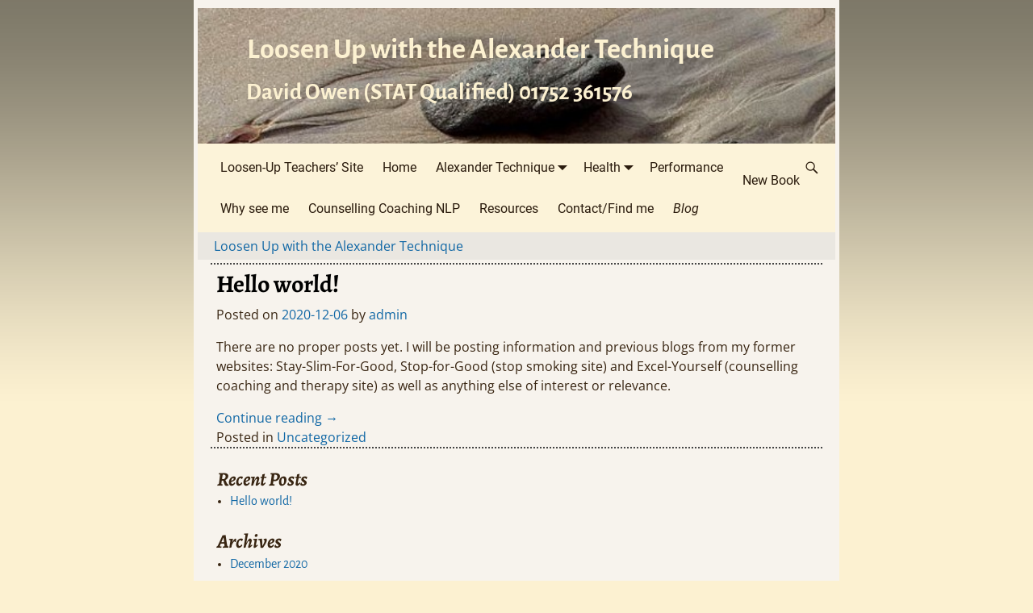

--- FILE ---
content_type: text/html; charset=UTF-8
request_url: https://loosenup.org/blog/
body_size: 12069
content:
<!DOCTYPE html> <html lang="en-GB" prefix="og: https://ogp.me/ns#"> <head> <meta charset="UTF-8"/> <meta name='viewport' content='width=device-width,initial-scale=1.0' /> <link rel="profile" href="//gmpg.org/xfn/11"/> <link rel="pingback" href=""/> <link href='https://loosenup.org/wp-content/themes/weaver-xtreme/assets/css/fonts/google/google-fonts.min.css?ver=6.7' rel='stylesheet' type='text/css'> <title>Blog - Loosen&nbsp;Up with the Alexander&nbsp;Technique</title> <meta name="description" content="This is the blog page. There are no blogs yet, though I will be publishing some from time to time and also transferring some from my old Excel-Yourself.com site"/> <meta name="robots" content="index, follow, max-snippet:-1, max-video-preview:-1, max-image-preview:large"/> <link rel="canonical" href="https://loosenup.org/blog/" /> <meta property="og:locale" content="en_GB" /> <meta property="og:type" content="website" /> <meta property="og:title" content="Blog - Loosen&nbsp;Up with the Alexander&nbsp;Technique" /> <meta property="og:description" content="This is the blog page. There are no blogs yet, though I will be publishing some from time to time and also transferring some from my old Excel-Yourself.com site" /> <meta property="og:url" content="https://loosenup.org/blog/" /> <meta property="og:site_name" content="Loosen&nbsp;Up with the Alexander&nbsp;Technique" /> <meta name="twitter:card" content="summary_large_image" /> <meta name="twitter:title" content="Blog - Loosen&nbsp;Up with the Alexander&nbsp;Technique" /> <meta name="twitter:description" content="This is the blog page. There are no blogs yet, though I will be publishing some from time to time and also transferring some from my old Excel-Yourself.com site" /> <script type="application/ld+json" class="rank-math-schema">{"@context":"https://schema.org","@graph":[{"@type":"Person","@id":"https://loosenup.org/#person","name":"Loosen&nbsp;Up with the Alexander&nbsp;Technique"},{"@type":"WebSite","@id":"https://loosenup.org/#website","url":"https://loosenup.org","name":"Loosen&nbsp;Up with the Alexander&nbsp;Technique","publisher":{"@id":"https://loosenup.org/#person"},"inLanguage":"en-GB"},{"@type":"CollectionPage","@id":"https://loosenup.org/blog/#webpage","url":"https://loosenup.org/blog/","name":"Blog - Loosen&nbsp;Up with the Alexander&nbsp;Technique","isPartOf":{"@id":"https://loosenup.org/#website"},"inLanguage":"en-GB"}]}</script> <link rel='dns-prefetch' href='//stats.wp.com' /> <link rel="alternate" type="application/rss+xml" title="Loosen&nbsp;Up with the Alexander&nbsp;Technique &raquo; Feed" href="https://loosenup.org/feed/" /> <link rel="alternate" type="application/rss+xml" title="Loosen&nbsp;Up with the Alexander&nbsp;Technique &raquo; Comments Feed" href="https://loosenup.org/comments/feed/" /> <style id='wp-img-auto-sizes-contain-inline-css' type='text/css'> img:is([sizes=auto i],[sizes^="auto," i]){contain-intrinsic-size:3000px 1500px} </style> <style id='wp-emoji-styles-inline-css' type='text/css'> img.wp-smiley, img.emoji { display: inline !important; border: none !important; box-shadow: none !important; height: 1em !important; width: 1em !important; margin: 0 0.07em !important; vertical-align: -0.1em !important; background: none !important; padding: 0 !important; } </style> <style id='wp-block-library-inline-css' type='text/css'> :root{--wp-block-synced-color:#7a00df;--wp-block-synced-color--rgb:122,0,223;--wp-bound-block-color:var(--wp-block-synced-color);--wp-editor-canvas-background:#ddd;--wp-admin-theme-color:#007cba;--wp-admin-theme-color--rgb:0,124,186;--wp-admin-theme-color-darker-10:#006ba1;--wp-admin-theme-color-darker-10--rgb:0,107,160.5;--wp-admin-theme-color-darker-20:#005a87;--wp-admin-theme-color-darker-20--rgb:0,90,135;--wp-admin-border-width-focus:2px}@media (min-resolution:192dpi){:root{--wp-admin-border-width-focus:1.5px}}.wp-element-button{cursor:pointer}:root .has-very-light-gray-background-color{background-color:#eee}:root .has-very-dark-gray-background-color{background-color:#313131}:root .has-very-light-gray-color{color:#eee}:root .has-very-dark-gray-color{color:#313131}:root .has-vivid-green-cyan-to-vivid-cyan-blue-gradient-background{background:linear-gradient(135deg,#00d084,#0693e3)}:root .has-purple-crush-gradient-background{background:linear-gradient(135deg,#34e2e4,#4721fb 50%,#ab1dfe)}:root .has-hazy-dawn-gradient-background{background:linear-gradient(135deg,#faaca8,#dad0ec)}:root .has-subdued-olive-gradient-background{background:linear-gradient(135deg,#fafae1,#67a671)}:root .has-atomic-cream-gradient-background{background:linear-gradient(135deg,#fdd79a,#004a59)}:root .has-nightshade-gradient-background{background:linear-gradient(135deg,#330968,#31cdcf)}:root .has-midnight-gradient-background{background:linear-gradient(135deg,#020381,#2874fc)}:root{--wp--preset--font-size--normal:16px;--wp--preset--font-size--huge:42px}.has-regular-font-size{font-size:1em}.has-larger-font-size{font-size:2.625em}.has-normal-font-size{font-size:var(--wp--preset--font-size--normal)}.has-huge-font-size{font-size:var(--wp--preset--font-size--huge)}.has-text-align-center{text-align:center}.has-text-align-left{text-align:left}.has-text-align-right{text-align:right}.has-fit-text{white-space:nowrap!important}#end-resizable-editor-section{display:none}.aligncenter{clear:both}.items-justified-left{justify-content:flex-start}.items-justified-center{justify-content:center}.items-justified-right{justify-content:flex-end}.items-justified-space-between{justify-content:space-between}.screen-reader-text{border:0;clip-path:inset(50%);height:1px;margin:-1px;overflow:hidden;padding:0;position:absolute;width:1px;word-wrap:normal!important}.screen-reader-text:focus{background-color:#ddd;clip-path:none;color:#444;display:block;font-size:1em;height:auto;left:5px;line-height:normal;padding:15px 23px 14px;text-decoration:none;top:5px;width:auto;z-index:100000}html :where(.has-border-color){border-style:solid}html :where([style*=border-top-color]){border-top-style:solid}html :where([style*=border-right-color]){border-right-style:solid}html :where([style*=border-bottom-color]){border-bottom-style:solid}html :where([style*=border-left-color]){border-left-style:solid}html :where([style*=border-width]){border-style:solid}html :where([style*=border-top-width]){border-top-style:solid}html :where([style*=border-right-width]){border-right-style:solid}html :where([style*=border-bottom-width]){border-bottom-style:solid}html :where([style*=border-left-width]){border-left-style:solid}html :where(img[class*=wp-image-]){height:auto;max-width:100%}:where(figure){margin:0 0 1em}html :where(.is-position-sticky){--wp-admin--admin-bar--position-offset:var(--wp-admin--admin-bar--height,0px)}@media screen and (max-width:600px){html :where(.is-position-sticky){--wp-admin--admin-bar--position-offset:0px}} </style><style id='wp-block-paragraph-inline-css' type='text/css'> .is-small-text{font-size:.875em}.is-regular-text{font-size:1em}.is-large-text{font-size:2.25em}.is-larger-text{font-size:3em}.has-drop-cap:not(:focus):first-letter{float:left;font-size:8.4em;font-style:normal;font-weight:100;line-height:.68;margin:.05em .1em 0 0;text-transform:uppercase}body.rtl .has-drop-cap:not(:focus):first-letter{float:none;margin-left:.1em}p.has-drop-cap.has-background{overflow:hidden}:root :where(p.has-background){padding:1.25em 2.375em}:where(p.has-text-color:not(.has-link-color)) a{color:inherit}p.has-text-align-left[style*="writing-mode:vertical-lr"],p.has-text-align-right[style*="writing-mode:vertical-rl"]{rotate:180deg} </style> <style id='global-styles-inline-css' type='text/css'> :root{--wp--preset--aspect-ratio--square: 1;--wp--preset--aspect-ratio--4-3: 4/3;--wp--preset--aspect-ratio--3-4: 3/4;--wp--preset--aspect-ratio--3-2: 3/2;--wp--preset--aspect-ratio--2-3: 2/3;--wp--preset--aspect-ratio--16-9: 16/9;--wp--preset--aspect-ratio--9-16: 9/16;--wp--preset--color--black: #000000;--wp--preset--color--cyan-bluish-gray: #abb8c3;--wp--preset--color--white: #ffffff;--wp--preset--color--pale-pink: #f78da7;--wp--preset--color--vivid-red: #cf2e2e;--wp--preset--color--luminous-vivid-orange: #ff6900;--wp--preset--color--luminous-vivid-amber: #fcb900;--wp--preset--color--light-green-cyan: #7bdcb5;--wp--preset--color--vivid-green-cyan: #00d084;--wp--preset--color--pale-cyan-blue: #8ed1fc;--wp--preset--color--vivid-cyan-blue: #0693e3;--wp--preset--color--vivid-purple: #9b51e0;--wp--preset--gradient--vivid-cyan-blue-to-vivid-purple: linear-gradient(135deg,rgb(6,147,227) 0%,rgb(155,81,224) 100%);--wp--preset--gradient--light-green-cyan-to-vivid-green-cyan: linear-gradient(135deg,rgb(122,220,180) 0%,rgb(0,208,130) 100%);--wp--preset--gradient--luminous-vivid-amber-to-luminous-vivid-orange: linear-gradient(135deg,rgb(252,185,0) 0%,rgb(255,105,0) 100%);--wp--preset--gradient--luminous-vivid-orange-to-vivid-red: linear-gradient(135deg,rgb(255,105,0) 0%,rgb(207,46,46) 100%);--wp--preset--gradient--very-light-gray-to-cyan-bluish-gray: linear-gradient(135deg,rgb(238,238,238) 0%,rgb(169,184,195) 100%);--wp--preset--gradient--cool-to-warm-spectrum: linear-gradient(135deg,rgb(74,234,220) 0%,rgb(151,120,209) 20%,rgb(207,42,186) 40%,rgb(238,44,130) 60%,rgb(251,105,98) 80%,rgb(254,248,76) 100%);--wp--preset--gradient--blush-light-purple: linear-gradient(135deg,rgb(255,206,236) 0%,rgb(152,150,240) 100%);--wp--preset--gradient--blush-bordeaux: linear-gradient(135deg,rgb(254,205,165) 0%,rgb(254,45,45) 50%,rgb(107,0,62) 100%);--wp--preset--gradient--luminous-dusk: linear-gradient(135deg,rgb(255,203,112) 0%,rgb(199,81,192) 50%,rgb(65,88,208) 100%);--wp--preset--gradient--pale-ocean: linear-gradient(135deg,rgb(255,245,203) 0%,rgb(182,227,212) 50%,rgb(51,167,181) 100%);--wp--preset--gradient--electric-grass: linear-gradient(135deg,rgb(202,248,128) 0%,rgb(113,206,126) 100%);--wp--preset--gradient--midnight: linear-gradient(135deg,rgb(2,3,129) 0%,rgb(40,116,252) 100%);--wp--preset--font-size--small: 13px;--wp--preset--font-size--medium: 20px;--wp--preset--font-size--large: 36px;--wp--preset--font-size--x-large: 42px;--wp--preset--spacing--20: 0.44rem;--wp--preset--spacing--30: 0.67rem;--wp--preset--spacing--40: 1rem;--wp--preset--spacing--50: 1.5rem;--wp--preset--spacing--60: 2.25rem;--wp--preset--spacing--70: 3.38rem;--wp--preset--spacing--80: 5.06rem;--wp--preset--shadow--natural: 6px 6px 9px rgba(0, 0, 0, 0.2);--wp--preset--shadow--deep: 12px 12px 50px rgba(0, 0, 0, 0.4);--wp--preset--shadow--sharp: 6px 6px 0px rgba(0, 0, 0, 0.2);--wp--preset--shadow--outlined: 6px 6px 0px -3px rgb(255, 255, 255), 6px 6px rgb(0, 0, 0);--wp--preset--shadow--crisp: 6px 6px 0px rgb(0, 0, 0);}:where(.is-layout-flex){gap: 0.5em;}:where(.is-layout-grid){gap: 0.5em;}body .is-layout-flex{display: flex;}.is-layout-flex{flex-wrap: wrap;align-items: center;}.is-layout-flex > :is(*, div){margin: 0;}body .is-layout-grid{display: grid;}.is-layout-grid > :is(*, div){margin: 0;}:where(.wp-block-columns.is-layout-flex){gap: 2em;}:where(.wp-block-columns.is-layout-grid){gap: 2em;}:where(.wp-block-post-template.is-layout-flex){gap: 1.25em;}:where(.wp-block-post-template.is-layout-grid){gap: 1.25em;}.has-black-color{color: var(--wp--preset--color--black) !important;}.has-cyan-bluish-gray-color{color: var(--wp--preset--color--cyan-bluish-gray) !important;}.has-white-color{color: var(--wp--preset--color--white) !important;}.has-pale-pink-color{color: var(--wp--preset--color--pale-pink) !important;}.has-vivid-red-color{color: var(--wp--preset--color--vivid-red) !important;}.has-luminous-vivid-orange-color{color: var(--wp--preset--color--luminous-vivid-orange) !important;}.has-luminous-vivid-amber-color{color: var(--wp--preset--color--luminous-vivid-amber) !important;}.has-light-green-cyan-color{color: var(--wp--preset--color--light-green-cyan) !important;}.has-vivid-green-cyan-color{color: var(--wp--preset--color--vivid-green-cyan) !important;}.has-pale-cyan-blue-color{color: var(--wp--preset--color--pale-cyan-blue) !important;}.has-vivid-cyan-blue-color{color: var(--wp--preset--color--vivid-cyan-blue) !important;}.has-vivid-purple-color{color: var(--wp--preset--color--vivid-purple) !important;}.has-black-background-color{background-color: var(--wp--preset--color--black) !important;}.has-cyan-bluish-gray-background-color{background-color: var(--wp--preset--color--cyan-bluish-gray) !important;}.has-white-background-color{background-color: var(--wp--preset--color--white) !important;}.has-pale-pink-background-color{background-color: var(--wp--preset--color--pale-pink) !important;}.has-vivid-red-background-color{background-color: var(--wp--preset--color--vivid-red) !important;}.has-luminous-vivid-orange-background-color{background-color: var(--wp--preset--color--luminous-vivid-orange) !important;}.has-luminous-vivid-amber-background-color{background-color: var(--wp--preset--color--luminous-vivid-amber) !important;}.has-light-green-cyan-background-color{background-color: var(--wp--preset--color--light-green-cyan) !important;}.has-vivid-green-cyan-background-color{background-color: var(--wp--preset--color--vivid-green-cyan) !important;}.has-pale-cyan-blue-background-color{background-color: var(--wp--preset--color--pale-cyan-blue) !important;}.has-vivid-cyan-blue-background-color{background-color: var(--wp--preset--color--vivid-cyan-blue) !important;}.has-vivid-purple-background-color{background-color: var(--wp--preset--color--vivid-purple) !important;}.has-black-border-color{border-color: var(--wp--preset--color--black) !important;}.has-cyan-bluish-gray-border-color{border-color: var(--wp--preset--color--cyan-bluish-gray) !important;}.has-white-border-color{border-color: var(--wp--preset--color--white) !important;}.has-pale-pink-border-color{border-color: var(--wp--preset--color--pale-pink) !important;}.has-vivid-red-border-color{border-color: var(--wp--preset--color--vivid-red) !important;}.has-luminous-vivid-orange-border-color{border-color: var(--wp--preset--color--luminous-vivid-orange) !important;}.has-luminous-vivid-amber-border-color{border-color: var(--wp--preset--color--luminous-vivid-amber) !important;}.has-light-green-cyan-border-color{border-color: var(--wp--preset--color--light-green-cyan) !important;}.has-vivid-green-cyan-border-color{border-color: var(--wp--preset--color--vivid-green-cyan) !important;}.has-pale-cyan-blue-border-color{border-color: var(--wp--preset--color--pale-cyan-blue) !important;}.has-vivid-cyan-blue-border-color{border-color: var(--wp--preset--color--vivid-cyan-blue) !important;}.has-vivid-purple-border-color{border-color: var(--wp--preset--color--vivid-purple) !important;}.has-vivid-cyan-blue-to-vivid-purple-gradient-background{background: var(--wp--preset--gradient--vivid-cyan-blue-to-vivid-purple) !important;}.has-light-green-cyan-to-vivid-green-cyan-gradient-background{background: var(--wp--preset--gradient--light-green-cyan-to-vivid-green-cyan) !important;}.has-luminous-vivid-amber-to-luminous-vivid-orange-gradient-background{background: var(--wp--preset--gradient--luminous-vivid-amber-to-luminous-vivid-orange) !important;}.has-luminous-vivid-orange-to-vivid-red-gradient-background{background: var(--wp--preset--gradient--luminous-vivid-orange-to-vivid-red) !important;}.has-very-light-gray-to-cyan-bluish-gray-gradient-background{background: var(--wp--preset--gradient--very-light-gray-to-cyan-bluish-gray) !important;}.has-cool-to-warm-spectrum-gradient-background{background: var(--wp--preset--gradient--cool-to-warm-spectrum) !important;}.has-blush-light-purple-gradient-background{background: var(--wp--preset--gradient--blush-light-purple) !important;}.has-blush-bordeaux-gradient-background{background: var(--wp--preset--gradient--blush-bordeaux) !important;}.has-luminous-dusk-gradient-background{background: var(--wp--preset--gradient--luminous-dusk) !important;}.has-pale-ocean-gradient-background{background: var(--wp--preset--gradient--pale-ocean) !important;}.has-electric-grass-gradient-background{background: var(--wp--preset--gradient--electric-grass) !important;}.has-midnight-gradient-background{background: var(--wp--preset--gradient--midnight) !important;}.has-small-font-size{font-size: var(--wp--preset--font-size--small) !important;}.has-medium-font-size{font-size: var(--wp--preset--font-size--medium) !important;}.has-large-font-size{font-size: var(--wp--preset--font-size--large) !important;}.has-x-large-font-size{font-size: var(--wp--preset--font-size--x-large) !important;} </style> <style id='classic-theme-styles-inline-css' type='text/css'> /*! This file is auto-generated */ .wp-block-button__link{color:#fff;background-color:#32373c;border-radius:9999px;box-shadow:none;text-decoration:none;padding:calc(.667em + 2px) calc(1.333em + 2px);font-size:1.125em}.wp-block-file__button{background:#32373c;color:#fff;text-decoration:none} </style> <link rel='stylesheet' id='weaverx-font-sheet-css' href='https://loosenup.org/wp-content/themes/weaver-xtreme/assets/css/fonts.min.css?ver=6.7' type='text/css' media='all' /> <link rel='stylesheet' id='weaverx-style-sheet-css' href='https://loosenup.org/wp-content/themes/weaver-xtreme/assets/css/style-weaverx.min.css?ver=6.7' type='text/css' media='all' /> <style id='weaverx-style-sheet-inline-css' type='text/css'> #wrapper{max-width:800px}@media (min-width:1188px){.weaverx-sb-one-column .alignwide,#header .alignwide,#header.alignwide,#colophon.alignwide,#colophon .alignwide,#container .alignwide,#container.alignwide,#wrapper .alignwide,#wrapper.alignwide,#infobar .alignwide,.alignwide{margin-left:inherit;margin-right:inherit;max-width:none;width:100%}}@media (max-width:1187px){.alignwide{margin-left:inherit;margin-right:inherit;max-width:none;width:100%}}@media (min-width:864px){.weaverx-sb-one-column .alignwide,#header .alignwide,#header.alignwide,#colophon.alignwide,#colophon .alignwide,#container .alignwide,#container.alignwide,#wrapper .alignwide,#wrapper.alignwide,#infobar .alignwide,.alignwide{margin-left:calc(50% - 46vw);margin-right:calc(50% - 46vw);max-width:10000px;width:92vw}}@media (max-width:863px){.alignwide{margin-left:0 !important;margin-right:0 !important;max-width:100% !important;width:100% !important}}a,.wrapper a{color:#1067A5}a:hover,.wrapper a:hover{color:#B55512}.colophon a{color:#FFDBD4}.colophon a:hover{color:#C4DEFF}.colophon a:hover{text-decoration:underline}.border{border:1px solid #222222}.border-bottom{border-bottom:1px solid #222222}body{background-image:url( /wp-content/themes/weaver-xtreme/assets/images/gr.png );background-attachment:scroll;background-repeat:repeat-x}#site-title,.site-title{max-width:86.00000%}#site-tagline,.site-title{max-width:86.00000%}#site-tagline{margin-left:7.00000% !important;margin-top:.00000% !important}#title-tagline{padding-top:30px;padding-bottom:40px}#branding #header-image img{float:none}#branding #header-image img{width:auto}#branding #header-image img{max-width:100.00000%}.weaverx-theme-menu .current_page_item >a,.weaverx-theme-menu .current-menu-item >a,.weaverx-theme-menu .current-cat >a,.weaverx-theme-menu .current_page_ancestor >a,.weaverx-theme-menu .current-category-ancestor >a,.weaverx-theme-menu .current-menu-ancestor >a,.weaverx-theme-menu .current-menu-parent >a,.weaverx-theme-menu .current-category-parent >a{font-style:italic}.container img,.colophon img{padding:0}.entry-summary,.entry-content{padding-top:1.00000em}#content *[class^="wp-block-"]{margin-top:1.20000em}#content *[class^="wp-block-"]{margin-bottom:1.50000em}body{font-size:1.00000em}@media ( min-width:581px) and ( max-width:767px){body{font-size:1.00000em}}@media (max-width:580px){body{font-size:1.00000em}}body{line-height:1.50000}.widget-area{line-height:1.27500}.customA-font-size{font-size:1em}.customA-font-size-title{font-size:1.50000em}.customB-font-size{font-size:1em}.customB-font-size-title{font-size:1.50000em}body{background-color:#FCF1D1}.menu-primary .wvrx-menu-container,.menu-primary .site-title-on-menu,.menu-primary .site-title-on-menu a{background-color:#FCF3D9}.menu-primary .wvrx-menu-container,.menu-primary .site-title-on-menu,.menu-primary .site-title-on-menu a{color:#2A1B0D}.menu-secondary .wvrx-menu-container{background-color:#FCF3D9}.menu-secondary .wvrx-menu-container{color:#2A1B0D}.menu-primary .wvrx-menu ul li a,.menu-primary .wvrx-menu ul.mega-menu li{background-color:#F2EAD1}.menu-primary .wvrx-menu ul li a,.menu-primary .wvrx-menu ul.mega-menu li{color:#2A1B0D}.menu-secondary .wvrx-menu ul li a,.menu-secondary .wvrx-menu ul.mega-menu li{background-color:#F2EAD1}.menu-secondary .wvrx-menu ul li a,.menu-secondary .wvrx-menu ul.mega-menu li{color:#2A1B0D}.menu-primary .wvrx-menu >li >a{background-color:#FCF3D9}.menu-secondary .wvrx-menu >li >a{background-color:#FCF3D9}.menu-primary .wvrx-menu >li >a{color:#2A1B0D}.menu-primary .wvrx-menu >li >a:hover{color:#2A1B0D !important}.menu-primary .wvrx-menu li:hover >a{background-color:#FCF3D9 !important}.menu-secondary .wvrx-menu >li >a{color:#2A1B0D}.menu-secondary .wvrx-menu >li >a:hover{color:#2A1B0D !important}.menu-secondary .wvrx-menu li:hover >a{background-color:#FCF3D9 !important}.menu-primary .wvrx-menu ul li a{color:#2A1B0D}.menu-primary .wvrx-menu ul li a:hover{color:#2A1B0D !important}.menu-primary .wvrx-menu ul li a:hover{background-color:#E8E0C8 !important}.menu-secondary .wvrx-menu ul li a{color:#2A1B0D}.menu-secondary .wvrx-menu ul li a:hover{color:#2A1B0D !important}.menu-secondary .wvrx-menu ul li a:hover{background-color:#E8E0C8 !important}#site-title img.site-title-logo{max-height:32px}.menu-primary .menu-toggle-button{color:#2A1B0D}.menu-primary .wvrx-menu-html{color:#000000}.menu-primary .wvrx-menu-container{padding-top:.75000em;padding-bottom:.75000em}@media( min-width:768px){.menu-primary .wvrx-menu a{border-right:1px solid inherit}.menu-primary ul.wvrx-menu >li:first-child{border-left:1px solid inherit}.menu-primary .wvrx-menu ul >li:first-child{border-top:1px solid inherit}.menu-primary .wvrx-menu ul a{border-top:none;border-left:none;border-right:none;border-bottom:1px solid inherit}.menu-primary .wvrx-menu-container li a{padding-right:.75em}.menu-primary .menu-hover.menu-arrows .has-submenu >a{padding-right:1.5em}.menu-primary .menu-arrows.menu-hover .toggle-submenu{margin-right:0}.menu-primary .wvrx-menu-container{margin-top:0}.menu-primary .wvrx-menu-container{margin-bottom:0}.menu-primary .wvrx-menu,.menu-primary .wvrx-menu-container{text-align:left}}.menu-primary .menu-arrows .toggle-submenu:after{color:#2A1B0D}.menu-primary .menu-arrows ul .toggle-submenu:after{color:#2A1B0D}.menu-primary .menu-arrows.is-mobile-menu.menu-arrows ul a .toggle-submenu:after{color:#2A1B0D}.menu-primary .menu-arrows ul .toggle-submenu:after{color:#2A1B0D}.menu-primary .is-mobile-menu.menu-arrows .toggle-submenu{background-color:#FCF3D9}.menu-secondary .menu-toggle-button{color:#2A1B0D}.menu-secondary .wvrx-menu-html{color:#2A1B0D}.menu-secondary .wvrx-menu-container{padding-top:1.00000em;padding-bottom:1.00000em}@media( min-width:768px){.menu-secondary .wvrx-menu a{border-right:1px solid inherit}.menu-secondary ul.wvrx-menu >li:first-child{border-left:1px solid inherit}.menu-secondary .wvrx-menu ul >li:first-child{border-top:1px solid inherit}.menu-secondary .wvrx-menu ul a{border-top:none;border-left:none;border-right:none;border-bottom:1px solid inherit}.menu-secondary .wvrx-menu-container li a{padding-right:.75em}.menu-secondary .menu-hover.menu-arrows .has-submenu >a{padding-right:1.5em}.menu-secondary .menu-arrows.menu-hover .toggle-submenu{margin-right:0}.menu-secondary .wvrx-menu-container{margin-top:0}.menu-secondary .wvrx-menu-container{margin-bottom:0}.menu-secondary .wvrx-menu,.menu-secondary .wvrx-menu-container{text-align:right}}.menu-secondary .menu-arrows .toggle-submenu:after{color:#2A1B0D}.menu-secondary .menu-arrows ul .toggle-submenu:after{color:#2A1B0D}.menu-secondary .menu-arrows.is-mobile-menu.menu-arrows ul a .toggle-submenu:after{color:#2A1B0D}.menu-secondary .menu-arrows ul .toggle-submenu:after{color:#2A1B0D}.menu-secondary .is-mobile-menu.menu-arrows .toggle-submenu{background-color:#FCF3D9}@media( min-width:768px){.menu-extra .wvrx-menu,.menu-extra .wvrx-menu-container{text-align:left}}@media ( min-width:768px){.per-row-2-m{width:44.99995%}.per-row-3-m{width:26.66663%}.per-row-4-m{width:17.49997%}.per-row-5-m{width:11.99998%}.per-row-6-m{width:8.33332%}.per-row-7-m{width:5.71427%}.per-row-8-m{width:3.74999%}}@media ( min-width:581px) and ( max-width:767px){.per-row-2-m.per-row-3-m.per-row-4-m,.per-row-5-m.per-row-6-m,.per-row-7-m,.per-row-8-m{width:44.99900%}.m-widget-smart-rm aside{margin-right:10%}}.widget-smart-rm aside{margin-right:10%}@media screen and ( min-width:768px){.l-content-rsb{width:75.00000%}.l-content-rsb-m{width:65.00000%;margin-right:10.00000%}.l-sb-right{width:25.00000%}.l-sb-right-lm{width:15.00000%;margin-left:10.00000%}.l-sb-right-rm{width:15.00000%;margin-right:10.00000%}.l-content-lsb{width:75.00000%}.l-content-lsb-m{width:65.00000%;margin-left:10.00000%}.l-sb-left{width:25.00000%}.l-sb-left-lm{width:15.00000%;margin-left:10.00000%}.l-sb-left-rm{width:15.00000%;margin-right:10.00000%}.l-sb-right-split{width:25.00000%}.l-sb-right-split-lm{width:15.00000%;margin-left:10.00000%}.l-content-ssb{width:50.00000%;margin-left:25.00000%}.l-content-ssb-m{width:30.00000%;margin-left:35.00000%;margin-right:10.00000%}.l-content-ssbs{width:50.00000%}.l-content-ssbs-m{width:30.00000%;margin-left:10.00000%;margin-right:10.00000%}.l-sb-left-split{margin-left:-75.00000%;width:25.00000%}.l-sb-left-split-top{width:25.00000%}.l-sb-left-split-rm{margin-left:-75.00000%;width:15.00000%}.l-sb-left-split-top-rm{margin-right:10.00000%;width:15.00000%}}.l-widget-area-top{width:auto}.l-widget-area-bottom{width:auto}#container{width:100%}@media (max-width:580px){#container{width:100%}}#colophon{width:100%}@media (max-width:580px){#colophon{width:100%}}#footer-html{width:100%}@media (max-width:580px){#footer-html{width:100%}}#header{width:100%}@media (max-width:580px){#header{width:100%}}#header-html{width:100%}@media (max-width:580px){#header-html{width:100%}}#header-widget-area{width:auto}.l-widget-area-header{width:auto}#infobar{width:100%}@media (max-width:580px){#infobar{width:100%}}#primary-widget-area{padding-left:0}#primary-widget-area{padding-right:0}#primary-widget-area{padding-top:0}#primary-widget-area{padding-bottom:0}#primary-widget-area{margin-top:0}#primary-widget-area{margin-bottom:26px}.widget-area-primary{padding-left:0}.widget-area-primary{padding-right:0}.widget-area-primary{padding-top:0}.widget-area-primary{padding-bottom:0}.widget-area-primary{margin-top:0}.widget-area-primary{margin-bottom:26px}#secondary-widget-area{padding-left:0}#secondary-widget-area{padding-right:0}#secondary-widget-area{padding-top:0}#secondary-widget-area{padding-bottom:0}#secondary-widget-area{margin-top:0}#secondary-widget-area{margin-bottom:10px}.widget-area-secondary{padding-left:0}.widget-area-secondary{padding-right:0}.widget-area-secondary{padding-top:0}.widget-area-secondary{padding-bottom:0}.widget-area-secondary{margin-top:0}.widget-area-secondary{margin-bottom:10px}.widget-area-top{padding-left:8px}.widget-area-top{padding-right:8px}.widget-area-top{padding-top:8px}.widget-area-top{padding-bottom:8px}.widget-area-top{margin-top:10px}.widget-area-top{margin-bottom:10px}.widget-area-bottom{padding-left:8px}.widget-area-bottom{padding-right:8px}.widget-area-bottom{padding-top:8px}.widget-area-bottom{padding-bottom:8px}.widget-area-bottom{margin-top:10px}.widget-area-bottom{margin-bottom:10px}#header{background-color:#FCF1D1}#header{color:#2A1B0D}#header{padding-left:0}#header{padding-right:0}#header{padding-top:0}#header{padding-bottom:0}#header{margin-top:0}#header{margin-bottom:0}#header-html{padding-left:0}#header-html{padding-right:0}#header-html{padding-top:0}#header-html{padding-bottom:0}#header-html{margin-top:0}#header-html{margin-bottom:0}#header-widget-area{padding-left:0}#header-widget-area{padding-right:0}#header-widget-area{padding-top:0}#header-widget-area{padding-bottom:0}#header-widget-area{margin-top:0}#header-widget-area{margin-bottom:0}.widget-area-header{padding-left:0}.widget-area-header{padding-right:0}.widget-area-header{padding-top:0}.widget-area-header{padding-bottom:0}.widget-area-header{margin-top:0}.widget-area-header{margin-bottom:0}#colophon{background-color:#3F250B}#colophon{color:#D8C0A8}#colophon{padding-left:8px}#colophon{padding-right:8px}#colophon{padding-top:8px}#colophon{padding-bottom:8px}#colophon{margin-top:0}#colophon{margin-bottom:0}#footer-html{padding-left:0}#footer-html{padding-right:0}#footer-html{padding-top:0}#footer-html{padding-bottom:0}#footer-html{margin-top:0}#footer-html{margin-bottom:0}#footer-widget-area{color:#F5F5F5}@media( min-width:768px){#footer-widget-area{padding-left:%;padding-right:%}}@media( max-width:767px){#footer-widget-area{padding-left:.5%;padding-right:.5%}}#footer-widget-area{padding-top:8px}#footer-widget-area{padding-bottom:8px}#footer-widget-area{margin-top:0}#footer-widget-area{margin-bottom:0}.widget-area-footer{color:#F5F5F5}.widget-area-footer{padding-left:8px}.widget-area-footer{padding-right:8px}.widget-area-footer{padding-top:8px}.widget-area-footer{padding-bottom:8px}.widget-area-footer{margin-top:0}.widget-area-footer{margin-bottom:0}#content{padding-left:2.00000%}#content{padding-right:2.00000%}#content{padding-top:4px}#content{padding-bottom:8px}#content{margin-top:0}#content{margin-bottom:0}#container{padding-left:0}#container{padding-right:0}#container{padding-top:0}#container{padding-bottom:0}#container{margin-top:0}#container{margin-bottom:0}#infobar{background-color:rgba(0,0,0,0.05)}#infobar{padding-left:5px}#infobar{padding-right:5px}#infobar{padding-top:5px}#infobar{padding-bottom:5px}#infobar{margin-top:0}#infobar{margin-bottom:0}#wrapper{background-color:#F7F3ED}#wrapper{color:#382512}#wrapper{padding-left:5px}#wrapper{padding-right:5px}#wrapper{padding-top:10px}#wrapper{padding-bottom:10px}#wrapper{margin-top:0}#wrapper{margin-bottom:0}.post-area{padding-left:.00000%}.post-area{padding-right:.00000%}.post-area{padding-top:0}.post-area{padding-bottom:0}.post-area{margin-top:0}.post-area{margin-bottom:15px}.widget{padding-left:0}.widget{padding-right:0}.widget{padding-top:0}.widget{padding-bottom:25px}.widget{margin-top:0}.widget{margin-bottom:0}.wrapper #site-title a,.wrapper .site-title a{color:#FCF1D1}#site-tagline >span,.site-tagline >span{color:#FCF1D1}#nav-header-mini a,#nav-header-mini a:visited{color:#2A1B0D}#nav-header-mini a:hover{color:#2A1B0D}#nav-header-mini{margin-top:.00000em}.menu-primary .wvrx-menu-container .search-form .search-submit{color:#2A1B0D}#colophon .search-form .search-submit{color:#D8C0A8}.widget-area-footer .search-form .search-submit{color:#F5F5F5}#wrapper .search-form .search-submit{color:#382512}#header-search .search-form::before{color:#2A1B0D}.post-title{margin-bottom:.2em}#inject_fixedtop,#inject_fixedbottom,.wvrx-fixedtop,.wvrx-fixonscroll{max-width:800px}@media ( max-width:800px){.wvrx-fixedtop,.wvrx-fixonscroll,#inject_fixedtop,#inject_fixedbottom{left:0;margin-left:0 !important;margin-right:0 !important}}@media ( min-width:800px){#inject_fixedtop{margin-left:-5px;margin-right:-5px}.wvrx-fixedtop,.wvrx-fixonscroll{margin-left:-5px;margin-right:calc( 5px - 0 - 10px )}}@media ( min-width:800px){#inject_fixedbottom{margin-left:-5px;margin-right:-5px}}.menu-primary .wvrx-menu li:hover >a{text-decoration:underline}.menu-secondary .wvrx-menu li:hover >a{text-decoration:underline}.menu-secondary .wvrx-menu ul li a:hover{text-decoration:underline} </style> <script type="text/javascript" src="https://loosenup.org/wp-includes/js/jquery/jquery.min.js?ver=3.7.1" id="jquery-core-js"></script> <script type="text/javascript" src="https://loosenup.org/wp-includes/js/jquery/jquery-migrate.min.js?ver=3.4.1" id="jquery-migrate-js"></script> <script type="text/javascript" id="weaver-xtreme-JSLib-js-extra"> var wvrxOpts = {"useSmartMenus":"0","menuAltswitch":"767","mobileAltLabel":"","primaryScroll":"scroll-fix","primaryMove":"0","secondaryScroll":"none","secondaryMove":"0","headerVideoClass":"has-header-video"}; </script> <script type="text/javascript" src="https://loosenup.org/wp-content/themes/weaver-xtreme/assets/js/weaverxjslib.min.js?ver=6.7" id="weaver-xtreme-JSLib-js"></script> <link rel="https://api.w.org/" href="https://loosenup.org/wp-json/" /><link rel="EditURI" type="application/rsd+xml" title="RSD" href="https://loosenup.org/xmlrpc.php?rsd" /> <meta name="generator" content="WordPress 6.9" /> <style>img#wpstats{display:none}</style> <style type="text/css">.recentcomments a{display:inline !important;padding:0 !important;margin:0 !important;}</style></head> <body class="blog wp-embed-responsive wp-theme-weaver-xtreme single-author not-logged-in weaverx-theme-body wvrx-not-safari is-menu-desktop is-menu-default weaverx-page-blog weaverx-sb-one-column has-posts" itemtype="https://schema.org/WebPage" itemscope> <a href="#page-bottom" id="page-top">&darr;</a> <div id="wvrx-page-width">&nbsp;</div> <noscript><p style="border:1px solid red;font-size:14px;background-color:pink;padding:5px;margin-left:auto;margin-right:auto;max-width:640px;text-align:center;"> JAVASCRIPT IS DISABLED. Please enable JavaScript on your browser to best view this site.</p> </noscript> <div id="wrapper" class="wrapper font-open-sans align-center"> <div class="clear-preheader clear-both"></div> <div id="header" class="header font-inherit header-as-bg-responsive"> <div id="header-inside" class="block-inside"><header id="branding" itemtype="https://schema.org/WPHeader" itemscope> <div id='title-tagline' class='clearfix '> <h1 id="site-title" class="xl-font-size-title font-alegreya-sans"><a href="https://loosenup.org/" title="Loosen&nbsp;Up with the Alexander&nbsp;Technique" rel="home"> Loosen&nbsp;Up with the Alexander&nbsp;Technique</a></h1> <h2 id="site-tagline" class="hide-none"><span class="m-font-size-title font-alegreya-sans">David Owen (STAT Qualified) 01752&nbsp;361576</span></h2> </div> <div id="header-image" class="header-image alignwide header-image-type-std"> <style>#header{background-image:url( //loosenup.org/wp-content/uploads/copy-cropped-beach-sand-stones.jpg );}</style> <div class="clear-header-image" style="clear:both"></div></div><div class="clear-branding clear-both"></div> </header> <div class="clear-menu-primary clear-both"></div> <div id="nav-primary" class="menu-primary menu-primary-standard menu-type-standard" itemtype="https://schema.org/SiteNavigationElement" itemscope> <div class="wvrx-default-menu wvrx-menu-container font-roboto"><span class="menu-search">&nbsp;<form role="search" method="get" class="search-form" action="https://loosenup.org/"> <label for="search-form-2"> <span class="screen-reader-text">Search for:</span> <input type="search" id="search-form-2" class="search-field" placeholder="Search for:" value="" name="s"/> </label> <button type="submit" class="search-submit"><span class="genericon genericon-search"></span> </button> </form> &nbsp;</span><div class="wvrx-menu-clear"></div><ul class="weaverx-theme-menu wvrx-menu menu-hover menu-alignleft"><li class="page_item page-item-3169"><a href="https://loosenup.org/loosen-up-teachers-site/">Loosen-Up Teachers&#8217; Site</a></li><li class="page_item page-item-108"><a href="https://loosenup.org/">Home</a></li><li class="page_item page-item-110 page_item_has_children"><a href="https://loosenup.org/alexander-technique/">Alexander Technique</a><ul class='children'><li class="page_item page-item-2"><a href="https://loosenup.org/alexander-technique/alexander-technique-importance/">The Importance of the Alexander Technique</a></li><li class="page_item page-item-19"><a href="https://loosenup.org/alexander-technique/alexander-technique-what-is/">What is the Alexander Technique</a></li><li class="page_item page-item-26"><a href="https://loosenup.org/alexander-technique/posture-and-poise/">Posture and Poise</a></li><li class="page_item page-item-23"><a href="https://loosenup.org/alexander-technique/alexander-who-was/">Who Was Alexander?</a></li></ul></li><li class="page_item page-item-112 page_item_has_children"><a href="https://loosenup.org/health/">Health</a><ul class='children'><li class="page_item page-item-32"><a href="https://loosenup.org/health/back-pain/">Back Pain</a></li><li class="page_item page-item-30"><a href="https://loosenup.org/health/neck-and-shoulder-pain/">Neck and Shoulder Pain</a></li><li class="page_item page-item-34"><a href="https://loosenup.org/health/joint-pains/">Joint Pains</a></li><li class="page_item page-item-28"><a href="https://loosenup.org/health/headache-and-migraine/">Headache and Migraine</a></li></ul></li><li class="page_item page-item-208"><a href="https://loosenup.org/performance/">Performance</a></li><li class="page_item page-item-36"><a href="https://loosenup.org/new-book/">New Book</a></li><li class="page_item page-item-38"><a href="https://loosenup.org/why-see-me/">Why see me</a></li><li class="page_item page-item-199"><a href="https://loosenup.org/counselling-coaching-nlp/">Counselling Coaching NLP</a></li><li class="page_item page-item-223"><a href="https://loosenup.org/resources/">Resources</a></li><li class="page_item page-item-40"><a href="https://loosenup.org/contact-find-me/">Contact/Find me</a></li><li class="page_item page-item-205 current_page_item"><a href="https://loosenup.org/blog/" aria-current="page">Blog</a></li></ul><div class="clear-menu-end clear-both" ></div></div> </div><div class='clear-menu-primary-end' style='clear:both;'></div> </div></div><div class='clear-header-end clear-both'></div> <div id="container" class="container container-blog relative font-inherit"><div id="container-inside" class="block-inside"> <div id="infobar" class="font-inherit"> <span id="breadcrumbs"><span class="crumbs"><a href="https://loosenup.org/">Loosen&nbsp;Up with the Alexander&nbsp;Technique</a><span class="bcur-page"></span></span></span> <span class='infobar_right'> <span id="infobar_paginate"></span> </span></div> <div class="clear-info-bar-end" style="clear:both;"> </div> <div id="content" role="main" class="content l-content font-inherit" itemtype="https://schema.org/Blog" itemscope> <div class="wvrx-posts"> <article id="post-1" class="content-default post-area post-odd post-order-1 post-author-id-1 font-inherit post-1 post type-post status-publish format-standard sticky hentry category-uncategorized" itemtype="https://schema.org/BlogPosting" itemscope itemprop="blogPost"> <header class="entry-header"> <h2 class="post-title entry-title font-alegreya" itemprop="headline name"> <a href="https://loosenup.org/hello-world/" title="Permalink to Hello world!" rel="bookmark">Hello world!</a> </h2> <div class="entry-meta "> <meta itemprop="datePublished" content="2020-12-06T18:38:09+00:00"/> <meta itemprop="dateModified" content="2022-01-13T02:42:02+00:00"/> <span style="display:none" itemscope itemprop="publisher" itemtype="https://schema.org/Organization"><span itemprop="name">Loosen&nbsp;Up with the Alexander&nbsp;Technique</span></span> <span class="meta-info-wrap font-inherit"> <span class="sep posted-on">Posted on </span><a href="https://loosenup.org/hello-world/" title="6:38 pm" rel="bookmark"><time class="entry-date" datetime="2020-12-06T18:38:09+00:00">2020-12-06</time></a><span class="by-author"> <span class="sep"> by </span> <span class="author vcard"><a class="url fn n" href="https://loosenup.org/author/admin/" title="View all posts by admin" rel="author"><span itemtype="https://schema.org/Person" itemscope itemprop="author"><span itemprop="name">admin</span></span></a></span></span><time class="updated" datetime="2022-01-13T02:42:02+00:00">2022-01-13</time> </span></div> </header> <div class="entry-summary clearfix"> <p>There are no proper posts yet. I will be posting information and previous blogs from my former websites: Stay-Slim-For-Good, Stop-for-Good (stop smoking site) and Excel-Yourself (counselling coaching and therapy site) as well as anything else of interest or relevance. &nbsp;</p> <a class="more-link" href="https://loosenup.org/hello-world/"><span class="more-msg">Continue reading &rarr;</span></a> </div> <footer class="entry-utility"> <div class="meta-info-wrap font-inherit"> <span class="cat-links"><span class="entry-utility-prep entry-utility-prep-cat-links">Posted in</span> <a href="https://loosenup.org/category/uncategorized/" rel="category tag">Uncategorized</a></span> </div> </footer> <div class="clear-post-end" style="clear:both;"></div> <link itemprop="mainEntityOfPage" href="https://loosenup.org/hello-world/" /> </article> </div> <div class="clear-sb-postcontent-blog clear-both"></div> <div id="blog-bottom-widget-area" class="widget-area l-widget-area-bottom m-widget-area-bottom s-widget-area-bottom font-inherit widget-area-bottom" role="complementary" itemtype="https://schema.org/WPSideBar" itemscope> <aside id="recent-posts-3" class="widget widget_recent_entries font-alegreya-sans widget-1 widget-first widget-first-vert widget-odd"> <h3 class="widget-title m-font-size-title font-alegreya font-italic">Recent Posts</h3> <ul> <li> <a href="https://loosenup.org/hello-world/">Hello world!</a> </li> </ul> </aside><aside id="archives-3" class="widget widget_archive font-alegreya-sans widget-2 widget-even"><h3 class="widget-title m-font-size-title font-alegreya font-italic">Archives</h3> <ul> <li><a href='https://loosenup.org/2020/12/'>December 2020</a></li> </ul> </aside><aside id="categories-3" class="widget widget_categories font-alegreya-sans widget-4 widget-last widget-last-vert widget-even"><h3 class="widget-title m-font-size-title font-alegreya font-italic">Categories</h3> <ul> <li class="cat-item cat-item-1"><a href="https://loosenup.org/category/uncategorized/">Uncategorized</a> (1) </li> </ul> </aside><div class="clear-blog-bottom-widget-area clear-both"></div> </div> <div id="sitewide-bottom-widget-area" class="widget-area l-widget-area-bottom m-widget-area-bottom s-widget-area-bottom font-inherit widget-area-bottom" role="complementary" itemtype="https://schema.org/WPSideBar" itemscope> <aside id="custom_html-2" class="widget_text widget widget_custom_html font-alegreya-sans widget-1 widget-first widget-first-vert widget-last widget-last-vert widget-odd"><h3 class="widget-title m-font-size-title font-alegreya font-italic">Contact</h3><div class="textwidget custom-html-widget"><h4>To Call me or Book an Appointment <a href="tel:+447791930028"><strong>Call my mobile on +44 7791 930028</strong></a></h4> Or call my virtual landline +44 1752 361 576 especially for cheaper tolls from abroad. Please, if possible, call during UK normal working hours or early evening. Be prepared to leave a message, including your phone number if I cannot answer you in person.<br> Alternatively: <a href=https://wa.me/message/FYNECNIAIAQVH1><strong> Message me on WhatsApp</strong></a><br>(Scan the QR code on your mobile to message me from there if you are currently on a computer or tablet)<br> <img src="https://loosenup.org/wp-content/uploads/WhatsApp_Biz-QR-Code.png" alt="Alternative text - important for SEO and special browsers" width="100" height="100"> <h4>Location</h4> I live and work near the centre of Plymouth, Devon, England, UK about 10 minutes walk from the railway station. I am happy to give you directions once you have a confirmed booking. <h4>I am easily accessible from</h4> Plympton and Plymstock. South West Devon: Tavistock, South Hams, Ivybridge, South Brent, Buckfastleigh, Ashburton, Totnes, Dartmouth, Salcombe and Kingsbridge. South East Cornwall: Caradon, Torpoint, Looe, Liskeard, Gunnislake, Calstock, Callington and Saltash. <h4>Worldwide</h4> I am available on video throughout the United Kingdom, Europe, America / USA and the rest of the World, via <a href="https://whereby.com/" target="_blank" rel="nofollow noopener">Whereby.com</a> or the video platform of your choice. I will also travel to run workshops on an expenses paid basis.</div></aside><div class="clear-sitewide-bottom-widget-area clear-both"></div> </div> <div class="clear-sitewide-bottom-widget-area clear-both"></div> </div> <div class='clear-container-end clear-both'></div></div></div> <footer id="colophon" class="colophon m-font-size font-alegreya-sans" itemtype="https://schema.org/WPFooter" itemscope> <div id="colophon-inside" class="block-inside"> <div id="site-ig-wrap"><span id="site-info"> &copy;2026 - <a href="https://loosenup.org/" title="Loosen&nbsp;Up with the Alexander&nbsp;Technique" rel="home">Loosen&nbsp;Up with the Alexander&nbsp;Technique</a> </span> <span id="site-generator"><a href="//wordpress.org/" title="Proudly powered by WordPress" target="_blank" rel="nofollow"><span style="font-size:120%;padding-top:2px" class="genericon genericon-wordpress"></span> - <a href="//weavertheme.com/weaver-xtreme" target="_blank" title="Weaver Xtreme Theme" rel="nofollow">Weaver Xtreme Theme</a> <a class="privacy-policy-link" href="https://loosenup.org/privacy-policy/" rel="privacy-policy">Privacy</a></span> <div class="clear-site-generator clear-both"></div> </div> <div class="clear-site-ig-wrap clear-both"></div> </div></footer> <div class="clear-colophon clear-both"></div></div><div class='clear-wrapper-end' style='clear:both;'></div> <a href="#page-top" id="page-bottom">&uarr;</a> <script type="speculationrules"> {"prefetch":[{"source":"document","where":{"and":[{"href_matches":" var wvrxEndOpts = {"hideTip":"0","hFontFamily":"0","hFontMult":"1","sbLayout":"one-column","flowColor":"0","full_browser_height":"1","primary":"0","secondary":"0","top":"0","bottom":"0","header_sb":"0","footer_sb":"0"}; </script> <script type="text/javascript" src="https://loosenup.org/wp-content/themes/weaver-xtreme/assets/js/weaverxjslib-end.min.js?ver=6.7" id="weaver-xtreme-JSLibEnd-js"></script> <script type="text/javascript" id="jetpack-stats-js-before"> _stq = window._stq || []; _stq.push([ "view", JSON.parse("{\"v\":\"ext\",\"blog\":\"187323414\",\"post\":\"205\",\"tz\":\"0\",\"srv\":\"loosenup.org\",\"j\":\"1:15.3.1\"}") ]); _stq.push([ "clickTrackerInit", "187323414", "205" ]); </script> <script type="text/javascript" src="https://stats.wp.com/e-202601.js" id="jetpack-stats-js" defer="defer" data-wp-strategy="defer"></script> <script id="wp-emoji-settings" type="application/json"> {"baseUrl":"https://s.w.org/images/core/emoji/17.0.2/72x72/","ext":".png","svgUrl":"https://s.w.org/images/core/emoji/17.0.2/svg/","svgExt":".svg","source":{"concatemoji":"https://loosenup.org/wp-includes/js/wp-emoji-release.min.js?ver=6.9"}} </script> <script type="module"> /*! This file is auto-generated */ const a=JSON.parse(document.getElementById("wp-emoji-settings").textContent),o=(window._wpemojiSettings=a,"wpEmojiSettingsSupports"),s=["flag","emoji"];function i(e){try{var t={supportTests:e,timestamp:(new Date).valueOf()};sessionStorage.setItem(o,JSON.stringify(t))}catch(e){}}function c(e,t,n){e.clearRect(0,0,e.canvas.width,e.canvas.height),e.fillText(t,0,0);t=new Uint32Array(e.getImageData(0,0,e.canvas.width,e.canvas.height).data);e.clearRect(0,0,e.canvas.width,e.canvas.height),e.fillText(n,0,0);const a=new Uint32Array(e.getImageData(0,0,e.canvas.width,e.canvas.height).data);return t.every((e,t)=>e===a[t])}function p(e,t){e.clearRect(0,0,e.canvas.width,e.canvas.height),e.fillText(t,0,0);var n=e.getImageData(16,16,1,1);for(let e=0;e<n.data.length;e++)if(0!==n.data[e])return!1;return!0}function u(e,t,n,a){switch(t){case"flag":return n(e,"\ud83c\udff3\ufe0f\u200d\u26a7\ufe0f","\ud83c\udff3\ufe0f\u200b\u26a7\ufe0f")?!1:!n(e,"\ud83c\udde8\ud83c\uddf6","\ud83c\udde8\u200b\ud83c\uddf6")&&!n(e,"\ud83c\udff4\udb40\udc67\udb40\udc62\udb40\udc65\udb40\udc6e\udb40\udc67\udb40\udc7f","\ud83c\udff4\u200b\udb40\udc67\u200b\udb40\udc62\u200b\udb40\udc65\u200b\udb40\udc6e\u200b\udb40\udc67\u200b\udb40\udc7f");case"emoji":return!a(e,"\ud83e\u1fac8")}return!1}function f(e,t,n,a){let r;const o=(r="undefined"!=typeof WorkerGlobalScope&&self instanceof WorkerGlobalScope?new OffscreenCanvas(300,150):document.createElement("canvas")).getContext("2d",{willReadFrequently:!0}),s=(o.textBaseline="top",o.font="600 32px Arial",{});return e.forEach(e=>{s[e]=t(o,e,n,a)}),s}function r(e){var t=document.createElement("script");t.src=e,t.defer=!0,document.head.appendChild(t)}a.supports={everything:!0,everythingExceptFlag:!0},new Promise(t=>{let n=function(){try{var e=JSON.parse(sessionStorage.getItem(o));if("object"==typeof e&&"number"==typeof e.timestamp&&(new Date).valueOf()<e.timestamp+604800&&"object"==typeof e.supportTests)return e.supportTests}catch(e){}return null}();if(!n){if("undefined"!=typeof Worker&&"undefined"!=typeof OffscreenCanvas&&"undefined"!=typeof URL&&URL.createObjectURL&&"undefined"!=typeof Blob)try{var e="postMessage("+f.toString()+"("+[JSON.stringify(s),u.toString(),c.toString(),p.toString()].join(",")+"));",a=new Blob([e],{type:"text/javascript"});const r=new Worker(URL.createObjectURL(a),{name:"wpTestEmojiSupports"});return void(r.onmessage=e=>{i(n=e.data),r.terminate(),t(n)})}catch(e){}i(n=f(s,u,c,p))}t(n)}).then(e=>{for(const n in e)a.supports[n]=e[n],a.supports.everything=a.supports.everything&&a.supports[n],"flag"!==n&&(a.supports.everythingExceptFlag=a.supports.everythingExceptFlag&&a.supports[n]);var t;a.supports.everythingExceptFlag=a.supports.everythingExceptFlag&&!a.supports.flag,a.supports.everything||((t=a.source||{}).concatemoji?r(t.concatemoji):t.wpemoji&&t.twemoji&&(r(t.twemoji),r(t.wpemoji)))}); </script> </body> </html> <!-- A2 Optimized Cache @ 02.01.2026 19:49:32 (https gzip) -->